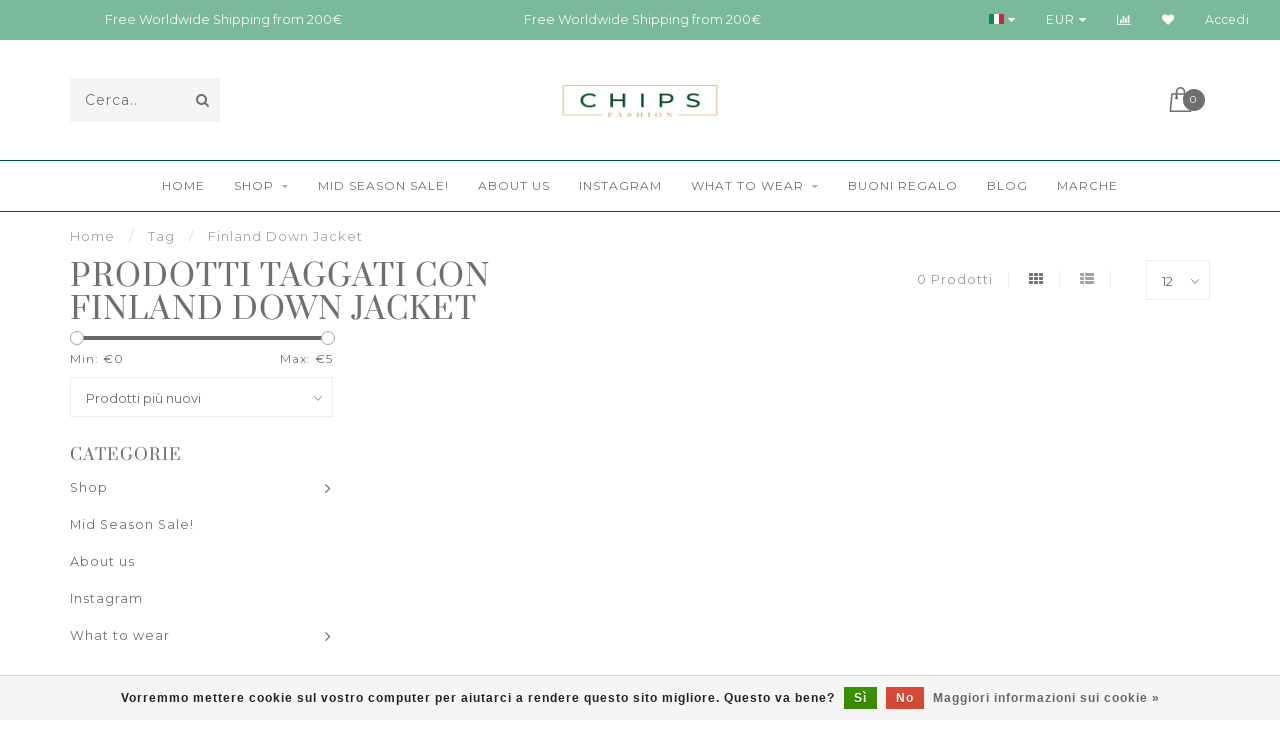

--- FILE ---
content_type: text/html;charset=utf-8
request_url: https://www.chipsfashion.com/it/tags/finland-down-jacket/
body_size: 9468
content:
<!DOCTYPE html>
<html lang="it">
  <head>
    
    <!--
        
        Theme Invision | v1.0.9_1
        Theme designed and created by Dyvelopment - We are true e-commerce heroes!
        
        For custom Lightspeed eCom work like custom design or development,
        please contact us at www.dyvelopment.nl
        
    -->
    
    <meta charset="utf-8"/>
<!-- [START] 'blocks/head.rain' -->
<!--

  (c) 2008-2026 Lightspeed Netherlands B.V.
  http://www.lightspeedhq.com
  Generated: 20-01-2026 @ 16:00:10

-->
<link rel="canonical" href="https://www.chipsfashion.com/it/tags/finland-down-jacket/"/>
<link rel="alternate" href="https://www.chipsfashion.com/it/index.rss" type="application/rss+xml" title="Nuovi prodotti"/>
<link href="https://cdn.webshopapp.com/assets/cookielaw.css?2025-02-20" rel="stylesheet" type="text/css"/>
<meta name="robots" content="noodp,noydir"/>
<meta name="google-site-verification" content="og_HeAXbv438ujEF67XwzpHgThu36NJRXVkueXRiIWE"/>
<meta property="og:url" content="https://www.chipsfashion.com/it/tags/finland-down-jacket/?source=facebook"/>
<meta property="og:site_name" content="Chips Fashion"/>
<meta property="og:title" content="Finland Down Jacket"/>
<meta property="og:description" content="Boutique online per una moda stravagante e colorata con una dichiarazione. Affascinato dall&#039;atteggiamento di Ibiza verso la vita. Maglieria, Vestiti, Stivali, B"/>
<script src="https://widget.trustpilot.com/bootstrap/v5/tp.widget.bootstrap.min.js"></script>
<script>
<script id="mcjs">!function(c,h,i,m,p){m=c.createElement(h),p=c.getElementsByTagName(h)[0],m.async=1,m.src=i,p.parentNode.insertBefore(m,p)}(document,"script","https://chimpstatic.com/mcjs-connected/js/users/3aaa95b889a1799450b62e37d/12a50a6d629fc39a00f5f98a1.js");</script>
</script>
<!--[if lt IE 9]>
<script src="https://cdn.webshopapp.com/assets/html5shiv.js?2025-02-20"></script>
<![endif]-->
<!-- [END] 'blocks/head.rain' -->
    
                                
    <title>Finland Down Jacket - Chips Fashion</title>
    
    <meta name="description" content="Boutique online per una moda stravagante e colorata con una dichiarazione. Affascinato dall&#039;atteggiamento di Ibiza verso la vita. Maglieria, Vestiti, Stivali, B" />
    <meta name="keywords" content="Finland, Down, Jacket" />
    
    <meta http-equiv="X-UA-Compatible" content="IE=edge">
    <meta name="viewport" content="width=device-width, initial-scale=1.0, maximum-scale=1.0, user-scalable=0">
    <meta name="apple-mobile-web-app-capable" content="yes">
    <meta name="apple-mobile-web-app-status-bar-style" content="black">

    <link rel="shortcut icon" href="https://cdn.webshopapp.com/shops/271904/themes/184963/assets/favicon.ico?20251026074030" type="image/x-icon" />
    
        <meta name="format-detection" content="telephone=no">
    <meta name="format-detection" content="date=no">
    <meta name="format-detection" content="address=no">
    <meta name="format-detection" content="email=no">
        
    <script src="https://cdn.webshopapp.com/shops/271904/themes/184963/assets/jquery-1-12-4-min.js?20251026074328"></script>
    
          <style>
            /* cyrillic-ext */
@font-face {
font-family: 'Montserrat';
font-style: normal;
font-weight: 300;
font-stretch: 100%;
font-display: swap;
src: url(https://cdn.webshopapp.com/assets/fonts/montserrat-cyrillic-ext.woff2?2025-02-20)
format('woff2');
unicode-range: U+0460-052F, U+1C80-1C88, U+20B4, U+2DE0-2DFF,
U+A640-A69F, U+FE2E-FE2F;
}
/* cyrillic-ext */
@font-face {
font-family: 'Montserrat';
font-style: normal;
font-weight: 400;
font-stretch: 100%;
font-display: swap;
src: url(https://cdn.webshopapp.com/assets/fonts/montserrat-cyrillic-ext.woff2?2025-02-20)
format('woff2');
unicode-range: U+0460-052F, U+1C80-1C88, U+20B4, U+2DE0-2DFF,
U+A640-A69F, U+FE2E-FE2F;
}
/* cyrillic-ext */
@font-face {
font-family: 'Montserrat';
font-style: normal;
font-weight: 600;
font-stretch: 100%;
font-display: swap;
src: url(https://cdn.webshopapp.com/assets/fonts/montserrat-cyrillic-ext.woff2?2025-02-20)
format('woff2');
unicode-range: U+0460-052F, U+1C80-1C88, U+20B4, U+2DE0-2DFF,
U+A640-A69F, U+FE2E-FE2F;
}
/* cyrillic */
@font-face {
font-family: 'Montserrat';
font-style: normal;
font-weight: 300;
font-stretch: 100%;
font-display: swap;
src: url(https://cdn.webshopapp.com/assets/fonts/montserrat-cyrillic.woff2?2025-02-20)
format('woff2');
unicode-range: U+0301, U+0400-045F, U+0490-0491, U+04B0-04B1,
U+2116;
}
/* cyrillic */
@font-face {
font-family: 'Montserrat';
font-style: normal;
font-weight: 400;
font-stretch: 100%;
font-display: swap;
src: url(https://cdn.webshopapp.com/assets/fonts/montserrat-cyrillic.woff2?2025-02-20)
format('woff2');
unicode-range: U+0301, U+0400-045F, U+0490-0491, U+04B0-04B1,
U+2116;
}
/* cyrillic */
@font-face {
font-family: 'Montserrat';
font-style: normal;
font-weight: 600;
font-stretch: 100%;
font-display: swap;
src: url(https://cdn.webshopapp.com/assets/fonts/montserrat-cyrillic.woff2?2025-02-20)
format('woff2');
unicode-range: U+0301, U+0400-045F, U+0490-0491, U+04B0-04B1,
U+2116;
}
/* vietnamese */
@font-face {
font-family: 'Montserrat';
font-style: normal;
font-weight: 300;
font-stretch: 100%;
font-display: swap;
src: url(https://cdn.webshopapp.com/assets/fonts/montserrat-vietnamese.woff2?2025-02-20)
format('woff2');
unicode-range: U+0102-0103, U+0110-0111, U+0128-0129, U+0168-0169,
U+01A0-01A1, U+01AF-01B0, U+1EA0-1EF9, U+20AB;
}
/* vietnamese */
@font-face {
font-family: 'Montserrat';
font-style: normal;
font-weight: 400;
font-stretch: 100%;
font-display: swap;
src: url(https://cdn.webshopapp.com/assets/fonts/montserrat-vietnamese.woff2?2025-02-20)
format('woff2');
unicode-range: U+0102-0103, U+0110-0111, U+0128-0129, U+0168-0169,
U+01A0-01A1, U+01AF-01B0, U+1EA0-1EF9, U+20AB;
}
/* vietnamese */
@font-face {
font-family: 'Montserrat';
font-style: normal;
font-weight: 600;
font-stretch: 100%;
font-display: swap;
src: url(https://cdn.webshopapp.com/assets/fonts/montserrat-vietnamese.woff2?2025-02-20)
format('woff2');
unicode-range: U+0102-0103, U+0110-0111, U+0128-0129, U+0168-0169,
U+01A0-01A1, U+01AF-01B0, U+1EA0-1EF9, U+20AB;
}
/* latin-ext */
@font-face {
font-family: 'Montserrat';
font-style: normal;
font-weight: 300;
font-stretch: 100%;
font-display: swap;
src: url(https://cdn.webshopapp.com/assets/fonts/montserrat-latin-ext.woff2?2025-02-20)
format('woff2');
unicode-range: U+0100-024F, U+0259, U+1E00-1EFF, U+2020,
U+20A0-20AB, U+20AD-20CF, U+2113, U+2C60-2C7F, U+A720-A7FF;
}
/* latin-ext */
@font-face {
font-family: 'Montserrat';
font-style: normal;
font-weight: 400;
font-stretch: 100%;
font-display: swap;
src: url(https://cdn.webshopapp.com/assets/fonts/montserrat-latin-ext.woff2?2025-02-20)
format('woff2');
unicode-range: U+0100-024F, U+0259, U+1E00-1EFF, U+2020,
U+20A0-20AB, U+20AD-20CF, U+2113, U+2C60-2C7F, U+A720-A7FF;
}
/* latin-ext */
@font-face {
font-family: 'Montserrat';
font-style: normal;
font-weight: 600;
font-stretch: 100%;
font-display: swap;
src: url(https://cdn.webshopapp.com/assets/fonts/montserrat-latin-ext.woff2?2025-02-20)
format('woff2');
unicode-range: U+0100-024F, U+0259, U+1E00-1EFF, U+2020,
U+20A0-20AB, U+20AD-20CF, U+2113, U+2C60-2C7F, U+A720-A7FF;
}
/* latin */
@font-face {
font-family: 'Montserrat';
font-style: normal;
font-weight: 300;
font-stretch: 100%;
font-display: swap;
src: url(https://cdn.webshopapp.com/assets/fonts/montserrat-latin.woff2?2025-02-20)
format('woff2');
unicode-range: U+0000-00FF, U+0131, U+0152-0153, U+02BB-02BC,
U+02C6, U+02DA, U+02DC, U+2000-206F, U+2074, U+20AC, U+2122, U+2191,
U+2193, U+2212, U+2215, U+FEFF, U+FFFD;
}
/* latin */
@font-face {
font-family: 'Montserrat';
font-style: normal;
font-weight: 400;
font-stretch: 100%;
font-display: swap;
src: url(https://cdn.webshopapp.com/assets/fonts/montserrat-latin.woff2?2025-02-20)
format('woff2');
unicode-range: U+0000-00FF, U+0131, U+0152-0153, U+02BB-02BC,
U+02C6, U+02DA, U+02DC, U+2000-206F, U+2074, U+20AC, U+2122, U+2191,
U+2193, U+2212, U+2215, U+FEFF, U+FFFD;
}
/* latin */
@font-face {
font-family: 'Montserrat';
font-style: normal;
font-weight: 600;
font-stretch: 100%;
font-display: swap;
src: url(https://cdn.webshopapp.com/assets/fonts/montserrat-latin.woff2?2025-02-20)
format('woff2');
unicode-range: U+0000-00FF, U+0131, U+0152-0153, U+02BB-02BC,
U+02C6, U+02DA, U+02DC, U+2000-206F, U+2074, U+20AC, U+2122, U+2191,
U+2193, U+2212, U+2215, U+FEFF, U+FFFD;
}
                      /* cyrillic-ext */
@font-face {
font-family: 'Prata';
font-style: normal;
font-weight: 300;
font-stretch: 100%;
font-display: swap;
src: url(https://cdn.webshopapp.com/assets/fonts/prata-cyrillic-ext.woff2?2025-02-20)
format('woff2');
unicode-range: U+0460-052F, U+1C80-1C88, U+20B4, U+2DE0-2DFF,
U+A640-A69F, U+FE2E-FE2F;
}
/* cyrillic-ext */
@font-face {
font-family: 'Prata';
font-style: normal;
font-weight: 400;
font-stretch: 100%;
font-display: swap;
src: url(https://cdn.webshopapp.com/assets/fonts/prata-cyrillic-ext.woff2?2025-02-20)
format('woff2');
unicode-range: U+0460-052F, U+1C80-1C88, U+20B4, U+2DE0-2DFF,
U+A640-A69F, U+FE2E-FE2F;
}
/* cyrillic-ext */
@font-face {
font-family: 'Prata';
font-style: normal;
font-weight: 600;
font-stretch: 100%;
font-display: swap;
src: url(https://cdn.webshopapp.com/assets/fonts/prata-cyrillic-ext.woff2?2025-02-20)
format('woff2');
unicode-range: U+0460-052F, U+1C80-1C88, U+20B4, U+2DE0-2DFF,
U+A640-A69F, U+FE2E-FE2F;
}
/* cyrillic */
@font-face {
font-family: 'Prata';
font-style: normal;
font-weight: 300;
font-stretch: 100%;
font-display: swap;
src: url(https://cdn.webshopapp.com/assets/fonts/prata-cyrillic.woff2?2025-02-20)
format('woff2');
unicode-range: U+0301, U+0400-045F, U+0490-0491, U+04B0-04B1,
U+2116;
}
/* cyrillic */
@font-face {
font-family: 'Prata';
font-style: normal;
font-weight: 400;
font-stretch: 100%;
font-display: swap;
src: url(https://cdn.webshopapp.com/assets/fonts/prata-cyrillic.woff2?2025-02-20)
format('woff2');
unicode-range: U+0301, U+0400-045F, U+0490-0491, U+04B0-04B1,
U+2116;
}
/* cyrillic */
@font-face {
font-family: 'Prata';
font-style: normal;
font-weight: 600;
font-stretch: 100%;
font-display: swap;
src: url(https://cdn.webshopapp.com/assets/fonts/prata-cyrillic.woff2?2025-02-20)
format('woff2');
unicode-range: U+0301, U+0400-045F, U+0490-0491, U+04B0-04B1,
U+2116;
}
/* vietnamese */
@font-face {
font-family: 'Prata';
font-style: normal;
font-weight: 300;
font-stretch: 100%;
font-display: swap;
src: url(https://cdn.webshopapp.com/assets/fonts/prata-vietnamese.woff2?2025-02-20)
format('woff2');
unicode-range: U+0102-0103, U+0110-0111, U+0128-0129, U+0168-0169,
U+01A0-01A1, U+01AF-01B0, U+1EA0-1EF9, U+20AB;
}
/* vietnamese */
@font-face {
font-family: 'Prata';
font-style: normal;
font-weight: 400;
font-stretch: 100%;
font-display: swap;
src: url(https://cdn.webshopapp.com/assets/fonts/prata-vietnamese.woff2?2025-02-20)
format('woff2');
unicode-range: U+0102-0103, U+0110-0111, U+0128-0129, U+0168-0169,
U+01A0-01A1, U+01AF-01B0, U+1EA0-1EF9, U+20AB;
}
/* vietnamese */
@font-face {
font-family: 'Prata';
font-style: normal;
font-weight: 600;
font-stretch: 100%;
font-display: swap;
src: url(https://cdn.webshopapp.com/assets/fonts/prata-vietnamese.woff2?2025-02-20)
format('woff2');
unicode-range: U+0102-0103, U+0110-0111, U+0128-0129, U+0168-0169,
U+01A0-01A1, U+01AF-01B0, U+1EA0-1EF9, U+20AB;
}
/* latin */
@font-face {
font-family: 'Prata';
font-style: normal;
font-weight: 300;
font-stretch: 100%;
font-display: swap;
src: url(https://cdn.webshopapp.com/assets/fonts/prata-latin.woff2?2025-02-20)
format('woff2');
unicode-range: U+0000-00FF, U+0131, U+0152-0153, U+02BB-02BC,
U+02C6, U+02DA, U+02DC, U+2000-206F, U+2074, U+20AC, U+2122, U+2191,
U+2193, U+2212, U+2215, U+FEFF, U+FFFD;
}
/* latin */
@font-face {
font-family: 'Prata';
font-style: normal;
font-weight: 400;
font-stretch: 100%;
font-display: swap;
src: url(https://cdn.webshopapp.com/assets/fonts/prata-latin.woff2?2025-02-20)
format('woff2');
unicode-range: U+0000-00FF, U+0131, U+0152-0153, U+02BB-02BC,
U+02C6, U+02DA, U+02DC, U+2000-206F, U+2074, U+20AC, U+2122, U+2191,
U+2193, U+2212, U+2215, U+FEFF, U+FFFD;
}
/* latin */
@font-face {
font-family: 'Prata';
font-style: normal;
font-weight: 600;
font-stretch: 100%;
font-display: swap;
src: url(https://cdn.webshopapp.com/assets/fonts/prata-latin.woff2?2025-02-20)
format('woff2');
unicode-range: U+0000-00FF, U+0131, U+0152-0153, U+02BB-02BC,
U+02C6, U+02DA, U+02DC, U+2000-206F, U+2074, U+20AC, U+2122, U+2191,
U+2193, U+2212, U+2215, U+FEFF, U+FFFD;
}
            </style>
            
    <link rel="stylesheet" href="https://cdn.webshopapp.com/shops/271904/themes/184963/assets/font-awesome-470-min.css?20251026074328" />
    <link rel="stylesheet" href="https://cdn.webshopapp.com/shops/271904/themes/184963/assets/bootstrap-min.css?20251026074328" />
    <link rel="stylesheet" href="https://cdn.webshopapp.com/assets/gui-2-0.css?2025-02-20" />
    <link rel="stylesheet" href="https://cdn.webshopapp.com/assets/gui-responsive-2-0.css?2025-02-20" />
    
            <link rel="stylesheet" href="https://cdn.webshopapp.com/shops/271904/themes/184963/assets/style.css?20251026074328" />
        
    <!-- User defined styles -->
    <link rel="stylesheet" href="https://cdn.webshopapp.com/shops/271904/themes/184963/assets/settings.css?20251026074328" />
    <link rel="stylesheet" href="https://cdn.webshopapp.com/shops/271904/themes/184963/assets/custom.css?20251026074328" />
    
    <script>
      if (!window.console) window.console = {};
      if (!window.console.log) window.console.log = function () { };
      
      var productStorage = {};
      
      var shop = 271904;    
      var staticUrl = 'https://static.webshopapp.com/shops/271904/';
      var currentLang = 'Italiano';
      var currencySymbol = '€';
      var currencyTitle = 'eur';
      
			var addToCartUrl = 'https://www.chipsfashion.com/it/cart/add/';
			var gotoProductUrl = 'https://www.chipsfashion.com/it/go/product/';
      
      /* Some global vars */
      var domain = 'https://www.chipsfashion.com/';
      var url = 'https://www.chipsfashion.com/it/';
      var mainUrl = 'https://www.chipsfashion.com/it/';
      var searchUrl = 'https://www.chipsfashion.com/it/search/';
      var cartUrl = 'https://www.chipsfashion.com/it/cart/';
      var checkoutUrl = 'https://www.chipsfashion.com/it/checkout/';
      var notification = false;
      var b2b = false;
			var navbar_dimbg = false;
      var freeShippingNotice = true;
			var currencySymbol = '€';
			var currencyCode = 'EUR';
			var formKey = "ef85762939710847155226b709cc7458";
			var iOSSupport = 1.000000;
      
      
      /* Quick settings */
      var enableQuickShop = true;
			var sliderTimout = 0;
			var imageRatio = 'portrait';
			var variantBlocks = true; 
			var hover_shows_second_image = true;
			var imageSize = '325x375x2';
			var liveAddToCartDisabled = false;
      
      /* Some prefedined translations */
      var tContinueShopping = 'Continua acquisti';
      var tProceedToCheckout = 'Continua con il pagamento';
      var tViewProduct = 'Vedere prodotto';
      var tAddtoCart = 'Aggiungi al carrello';
      var tNoInformationFound = 'No information found';
      var tView = 'Mostra';
			var tMoreInfo = 'Maggiori informazioni';
      var tCheckout = 'Cassa';
			var tClose = 'Chiudere';
      var tNavigation = 'Navigation';
      var tInStock = 'In magazzino';
      var tOutOfStock = 'Sold out';
      var tFreeShipping = '';
      var tAmountToFreeShipping = '';
      var tBackorder = 'Backorder';
      var tSearch = 'Cerca';
			var tTax = 'IVA Incl.';
			var tExclShipping = 'Escl. <a href="https://www.chipsfashion.com/it/service/shipping-returns/" target="_blank">Costi di spedizione</a>';
			var tCustomizeProduct = 'Customize product';
			var tExpired = 'Expired';
			var tDealExpired = 'Deal expired';
			var tCompare = 'Confronta';
			var tWishlist = 'Lista dei desideri';
			var tCart = 'Carrello';
      
      var amountToFreeShipping = parseFloat(150);
                                                                                
			var sslEnabled = true;
      var cart_redirect_back = true;
      
            function getServerTime()
      {
        return new Date ("Jan 20, 2026 16:00:10 +0100");
      }
    </script>
    
        
        
      </head>
  <body class="">
    
    <div class="body-content">
        
    <div class="overlay">
      <i class="fa fa-times"></i>
    </div>
    
    <header>
      
<div id="topbar">
  <div class="container-fluid">
    <div class="row">
      
      <div class="col-md-8">
        
<div class="usps-slider-holder" style="width:100%;">
  <div class="swiper-container usps-header">
    <div class="swiper-wrapper">
      
              
                <div class="swiper-slide usp-block">
          <i class="fa fa-" aria-hidden="true"></i> Free Worldwide Shipping  from 200€
        </div>
                
              
              
		</div>
	</div>
</div>

      </div>
      
      <div class="col-md-4 col-xs-12 hidden-sm hidden-xs hidden-xxs" id="topbar-right">
        <ul>
          <li class="langs dropdown-holder">
            <a href="#" data-toggle="dropdown"><span class="flags it"></span> <i class="fa fa-caret-down"></i></a>
            
            <ul class="currency-langs-holder dropdown-content dropdown-right">
              <li><strong>Select your language</strong></li>
                                                                    
	<li><a lang="de" title="Deutsch" href="https://www.chipsfashion.com/de/go/category/"><span class="flags de"></span> Deutsch</a></li>
	<li><a lang="en" title="English" href="https://www.chipsfashion.com/en/go/category/"><span class="flags en"></span> English</a></li>
	<li><a lang="it" title="Italiano" href="https://www.chipsfashion.com/it/go/category/"><span class="flags it"></span> Italiano</a></li>
          	</ul>
            
          </li>
          <li  class="currencies dropdown-holder">
            <a href="#" data-toggle="dropdown"><span class="currency-EUR">EUR</span> <i class="fa fa-caret-down"></i></a>
            
                    <ul class="dropdown-content dropdown-right">
                                        <li><a href="https://www.chipsfashion.com/it/session/currency/eur/"><span class="currency-EUR">EUR</span></a></li>
                                        <li><a href="https://www.chipsfashion.com/it/session/currency/gbp/"><span class="currency-GBP">GBP</span></a></li>
                                        <li><a href="https://www.chipsfashion.com/it/session/currency/usd/"><span class="currency-USD">USD</span></a></li>
                                        </ul>

	        </li>
          <li class="compare"><a href="https://www.chipsfashion.com/it/compare/" title="Confronta"><i class="fa fa-bar-chart"></i></a></li>
          <li class="wishlist"><a href="https://www.chipsfashion.com/it/account/wishlist/" title="La mia wishlist"><i class="fa fa-heart"></i></a></li>
          <li class="account">
            <a href="https://www.chipsfashion.com/it/account/">
              Accedi            </a>
          </li>
                  </ul>
        
      </div>
      
    </div>
  </div>
</div>

<!-- Topbar -->
<!-- End topbar -->

<div id="header-holder">
<div class="container" id="header">
  <div class="row">
    
    <div id="header-left" class="col-sm-4 col-xs-3">
      <!--<a href=""><i class="fa fa-user"></i></a>
      <a href=""><i class="fa fa-heart"></i></a>
      <a href=""><i class="fa fa-exchange"></i></a> -->
      
      <div id="mobilenav" class="visible-xxs visible-xs visible-sm">
                <div class="nav-icon">
          <div class="bar1"></div>
        	<div class="bar2"></div>
        	<div class="bar3"></div>
        </div>
      </div>
      
      <div id="scrollnav" class="scrollnav">
                <div class="nav-icon">
          <div class="bar1"></div>
        	<div class="bar2"></div>
        	<div class="bar3"></div>
        </div>
      </div>
      
      <span id="mobilesearch" class="visible-xxs visible-xs visible-sm">
        <a href="https://www.chipsfashion.com/it/"><i class="fa fa-search" aria-hidden="true"></i></a>
      </span>
      
      <div class="search hidden-sm hidden-xs hidden-xxs">
        <form action="https://www.chipsfashion.com/it/search/" class="searchform" method="get">
          <div class="search-holder">
            <input type="text" class="searchbox" name="q" placeholder="Cerca.." autocomplete="off">
          	<!-- d -->
            
            <i class="fa fa-search" aria-hidden="true"></i><i class="fa fa-times clearsearch" aria-hidden="true"></i>
          </div>
          
          
        </form>
          
          <div class="searchcontent hidden-xs hidden-xxs">
            <div class="searchresults"></div>
            <div class="more"><a href="#" class="search-viewall">Visualizza tutti i risultati <span>(0)</span></a></div>
            <div class="noresults">Nessun prodotto trovato</div>
          </div>
      </div>
    </div>
    
    <div class="col-sm-4 col-xs-6" id="logo">
            	<a href="https://www.chipsfashion.com/it/"><img class="" src="https://cdn.webshopapp.com/shops/271904/themes/184963/assets/logo.png?20251026074030" alt="Ibiza Fashion Shop - Vestiti, Maglieria, Beachwear, Sandali &amp; altro"></a>
            
    </div>
    
        
        
    <!--<div class="col-md-5 col-sm-7 hidden-xs hidden-xxs" id="hallmark">
            <img src="https://cdn.webshopapp.com/shops/271904/themes/184963/assets/hallmark.png?20251026074030" alt="">
          </div> -->
    
    <div class="header-right col-sm-4 col-xs-3">
      
      <div id="hallmark" class="hidden-sm hidden-xs hidden-xxs">
            </div>
      
      
      <!--<div class="cart-header-container">-->
      <div class="cartheader">
        
        <!--<a href="">
          <i class="fa fa-heart-o"></i>
        </a> -->
        
        <div class="cart-container cart maincart">
        
        <a href="https://www.chipsfashion.com/it/cart/">
        <div class="cart-icon">
                    <img src="https://cdn.webshopapp.com/shops/271904/themes/184963/assets/shopping-bag.svg?20251026074328" class="shopping-bag"><span id="qty" class="highlight-bg cart-total-qty">0</span>
        </div>
        
        <!-- <div id="cart-total">
          €0,00
        </div> -->
        </a>
        
        <div class="cart-content-holder hidden-sm hidden-xs hidden-xxs">
          <div class="cart-content">
            <h4>Carrello</h4>
            
                          <p class="noproducts">Non ci sono articoli nel tuo carrello</p>
                      </div>
          
        </div>
        </div>
      </div>
      <!--</div>-->
      
      
    </div>
  </div>
</div>
</div>

<div class="cf"></div>
  

<div class=" borders  hidden-xxs hidden-xs hidden-sm" id="navbar">
  <div class="container-fluid">
    <div class="row">
      <div class="col-md-12">
        <nav>
          <ul class="smallmenu">
        <li class="hidden-sm hidden-xs hidden-xxs"><a href="https://www.chipsfashion.com/it/">Home</a></li>
  
                <li>
          <a href="https://www.chipsfashion.com/it/shop/" class="dropdown">Shop</a>



                    <ul class="smallmenu sub1">
                        <li>
                                <a href="https://www.chipsfashion.com/it/shop/maglieria/">Maglieria</a>
                            </li>
                        <li>
                                <a href="https://www.chipsfashion.com/it/shop/vestiti-gonne/">Vestiti  &amp; Gonne</a>
                            </li>
                        <li>
                                <a href="https://www.chipsfashion.com/it/shop/tops/">Tops</a>
                            </li>
                        <li>
                                <a href="https://www.chipsfashion.com/it/shop/pantaloni/">Pantaloni</a>
                            </li>
                        <li>
                                <a href="https://www.chipsfashion.com/it/shop/jumpsuits/">Jumpsuits</a>
                            </li>
                        <li>
                                <a href="https://www.chipsfashion.com/it/shop/scarpe/">Scarpe</a>
                            </li>
                        <li>
                                <a href="https://www.chipsfashion.com/it/shop/beachwear/">Beachwear</a>
                            </li>
                        <li>
                                <a href="https://www.chipsfashion.com/it/shop/giacche/">Giacche</a>
                            </li>
                        <li>
                                <a href="https://www.chipsfashion.com/it/shop/accessori/">Accessori</a>
                            </li>
                        <li>
                                <a href="https://www.chipsfashion.com/it/shop/gioielli/">Gioielli</a>
                            </li>
                      </ul>
          

        </li>
                <li>
          <a href="https://www.chipsfashion.com/it/mid-season-sale/" class="">Mid Season Sale!</a>



          

        </li>
                <li>
          <a href="https://www.chipsfashion.com/it/about-us/" class="">About us</a>



          

        </li>
                <li>
          <a href="https://www.chipsfashion.com/it/instagram/" class="">Instagram</a>



          

        </li>
                <li>
          <a href="https://www.chipsfashion.com/it/what-to-wear/" class="dropdown">What to wear</a>



                    <ul class="smallmenu sub1">
                        <li>
                                <a href="https://www.chipsfashion.com/it/what-to-wear/ibiza/">Ibiza</a>
                            </li>
                        <li>
                                <a href="https://www.chipsfashion.com/it/what-to-wear/milano/">Milano</a>
                            </li>
                        <li>
                                <a href="https://www.chipsfashion.com/it/what-to-wear/copenaghen/">Copenaghen</a>
                            </li>
                      </ul>
          

        </li>
              
                						<li>
            <a href="https://www.chipsfashion.com/it/buy-gift-card/" >Buoni Regalo </a>
          </li>
                                
                          <li>
            <a href="https://www.chipsfashion.com/it/blogs/chips/">Blog</a>
          </li>
                        
                <li>
          <a href="https://www.chipsfashion.com/it/brands/">Marche</a>
        </li>
                
      </ul>        </nav>
      </div>
    </div>
  </div>
</div>

    </header>
    
        <div class="breadcrumbs">
  <div class="container">
    <div class="row">
      <div class="col-md-12">
        <a href="https://www.chipsfashion.com/it/" title="Home">Home</a>
        
                        <span>
          <span class="seperator">/</span> <a href="https://www.chipsfashion.com/it/tags/"><span>Tag</span></a>
        </span>
                        <span>
          <span class="seperator">/</span> <a href="https://www.chipsfashion.com/it/tags/finland-down-jacket/"><span>Finland Down Jacket</span></a>
        </span>
                      </div>
    </div>
  </div>
</div>        
        
    <div class="container collection">
  
  
    
      <div class="row ">
        <div class="col-md-6">
          <h1 class="page-title">Prodotti taggati con Finland Down Jacket</h1>
        </div>
        <div class="col-md-6 text-right">

          <div class="filters-top">
          <a class="amount hidden-xs hidden-xxs">0 Prodotti</a>

          <a href="https://www.chipsfashion.com/it/tags/finland-down-jacket/" class="active"><i class="fa fa-th"></i></a>
          <a href="https://www.chipsfashion.com/it/tags/finland-down-jacket/?mode=list" class=""><i class="fa fa-th-list"></i></a>

          <select onchange="document.location=$(this).find(':selected').attr('data-url')">
              <option value="12" data-url="https://www.chipsfashion.com/it/tags/finland-down-jacket/">12</option>
                                          <option value="6" data-url="https://www.chipsfashion.com/it/tags/finland-down-jacket/?limit=6">6</option>
                                                                                    <option value="24" data-url="https://www.chipsfashion.com/it/tags/finland-down-jacket/?limit=24">24</option>
                                                        <option value="36" data-url="https://www.chipsfashion.com/it/tags/finland-down-jacket/?limit=36">36</option>
                                                        <option value="50" data-url="https://www.chipsfashion.com/it/tags/finland-down-jacket/?limit=50">50</option>
                                                        <option value="100" data-url="https://www.chipsfashion.com/it/tags/finland-down-jacket/?limit=100">100</option>
                                      </select>
          </div>

        </div>
      </div>

      <!-- <hr>-->
  
        
  <div class="row">    
    <div class="col-md-3 sidebar">
      
		    <div class="filters">
      <form action="https://www.chipsfashion.com/it/tags/finland-down-jacket/" method="get" id="filter_form">
        <input type="hidden" name="mode" value="grid" id="filter_form_mode" />
        <input type="hidden" name="limit" value="12" id="filter_form_limit" />
        <input type="hidden" name="sort" value="newest" id="filter_form_sort" />
        <input type="hidden" name="max" value="5" id="filter_form_max" />
        <input type="hidden" name="min" value="0" id="filter_form_min" />
        
        <div class="price-filter">
          <!--<h3>FILTRI</h3>-->
          <div class="sidebar-filter-slider">
            <div id="collection-filter-price"></div>
          </div>
          <div class="sidebar-filter-range cf">
            <div class="min">Min: €<span>0</span></div>
            <div class="max">Max: €<span>5</span></div>
          </div>
        </div>
        
        <select name="sort" onchange="$('#formSortModeLimit').submit();">
                    <option value="popular">Popolarità</option>
                    <option value="newest" selected="selected">Prodotti più nuovi</option>
                    <option value="lowest">Prezzo più basso</option>
                    <option value="highest">Prezzo più alto</option>
                    <option value="asc">Nome ascendente</option>
                    <option value="desc">Nome discendente</option>
                  </select>        
                
        
                
                
      </form>
    </div>
		
    <div class="sidebar-cats rowmargin hidden-sm hidden-xs hidden-xxs ">
      <h4>Categorie</h4>
      
      <ul class="sub0">
            <li>
        <div class="main-cat">
          <a href="https://www.chipsfashion.com/it/shop/">Shop</a><span class="open-sub"></span>        </div>
        
                
                
        <ul class="sub1">
                    <li class=" nosubs">
            
            <div class="main-cat">
              <a href="https://www.chipsfashion.com/it/shop/maglieria/">Maglieria</a>            </div>
            
                        
          </li>
                    <li class=" nosubs">
            
            <div class="main-cat">
              <a href="https://www.chipsfashion.com/it/shop/vestiti-gonne/">Vestiti  &amp; Gonne</a>            </div>
            
                        
          </li>
                    <li class=" nosubs">
            
            <div class="main-cat">
              <a href="https://www.chipsfashion.com/it/shop/tops/">Tops</a>            </div>
            
                        
          </li>
                    <li class=" nosubs">
            
            <div class="main-cat">
              <a href="https://www.chipsfashion.com/it/shop/pantaloni/">Pantaloni</a>            </div>
            
                        
          </li>
                    <li class=" nosubs">
            
            <div class="main-cat">
              <a href="https://www.chipsfashion.com/it/shop/jumpsuits/">Jumpsuits</a>            </div>
            
                        
          </li>
                    <li class=" nosubs">
            
            <div class="main-cat">
              <a href="https://www.chipsfashion.com/it/shop/scarpe/">Scarpe</a>            </div>
            
                        
          </li>
                    <li class=" nosubs">
            
            <div class="main-cat">
              <a href="https://www.chipsfashion.com/it/shop/beachwear/">Beachwear</a>            </div>
            
                        
          </li>
                    <li class=" nosubs">
            
            <div class="main-cat">
              <a href="https://www.chipsfashion.com/it/shop/giacche/">Giacche</a>            </div>
            
                        
          </li>
                    <li class=" nosubs">
            
            <div class="main-cat">
              <a href="https://www.chipsfashion.com/it/shop/accessori/">Accessori</a>            </div>
            
                        
          </li>
                    <li class=" nosubs">
            
            <div class="main-cat">
              <a href="https://www.chipsfashion.com/it/shop/gioielli/">Gioielli</a>            </div>
            
                        
          </li>
                  </ul>
                
      </li>
            <li>
        <div class="main-cat">
          <a href="https://www.chipsfashion.com/it/mid-season-sale/">Mid Season Sale!</a>        </div>
        
                
      </li>
            <li>
        <div class="main-cat">
          <a href="https://www.chipsfashion.com/it/about-us/">About us</a>        </div>
        
                
      </li>
            <li>
        <div class="main-cat">
          <a href="https://www.chipsfashion.com/it/instagram/">Instagram</a>        </div>
        
                
      </li>
            <li>
        <div class="main-cat">
          <a href="https://www.chipsfashion.com/it/what-to-wear/">What to wear</a><span class="open-sub"></span>        </div>
        
                
                
        <ul class="sub1">
                    <li class=" nosubs">
            
            <div class="main-cat">
              <a href="https://www.chipsfashion.com/it/what-to-wear/ibiza/">Ibiza</a>            </div>
            
                        
          </li>
                    <li class=" nosubs">
            
            <div class="main-cat">
              <a href="https://www.chipsfashion.com/it/what-to-wear/milano/">Milano</a>            </div>
            
                        
          </li>
                    <li class=" nosubs">
            
            <div class="main-cat">
              <a href="https://www.chipsfashion.com/it/what-to-wear/copenaghen/">Copenaghen</a>            </div>
            
                        
          </li>
                  </ul>
                
      </li>
            </ul>
      
    </div>
    

  <div class="sidebar-usps rowmargin hidden-sm hidden-xs hidden-xxs">
              <ul>
                              </ul>
  </div>


	    
    
    
<script type="text/javascript">
  $(function(){
    $('#filter_form input, #filter_form select').change(function(){
      //$(this).closest('form').submit();
      $('#filter_form').submit();
    });
    
    $("#collection-filter-price").slider(
    {
      range: true,
      min: 0,
      max: 5,
      values: [0, 5],
      step: 1,
      slide: function( event, ui)
      {
        $('.sidebar-filter-range .min span').html(ui.values[0]);
        $('.sidebar-filter-range .max span').html(ui.values[1]);
        
        $('#filter_form_min').val(ui.values[0]);
        $('#filter_form_max').val(ui.values[1]);
      },
      stop: function(event, ui)
      {
        $('#filter_form').submit();
      }
    });
    
  });
</script>    </div>
    <div class="col-md-9">
            
      
      <div class="row">
             
      </div>
      
			
            
    </div>
  </div>
  
    
</div>    
    <!-- [START] 'blocks/body.rain' -->
<script>
(function () {
  var s = document.createElement('script');
  s.type = 'text/javascript';
  s.async = true;
  s.src = 'https://www.chipsfashion.com/it/services/stats/pageview.js';
  ( document.getElementsByTagName('head')[0] || document.getElementsByTagName('body')[0] ).appendChild(s);
})();
</script>
  
<!-- Global site tag (gtag.js) - Google Analytics -->
<script async src="https://www.googletagmanager.com/gtag/js?id=G-X4QTEZP3EN"></script>
<script>
    window.dataLayer = window.dataLayer || [];
    function gtag(){dataLayer.push(arguments);}

        gtag('consent', 'default', {"ad_storage":"denied","ad_user_data":"denied","ad_personalization":"denied","analytics_storage":"denied","region":["AT","BE","BG","CH","GB","HR","CY","CZ","DK","EE","FI","FR","DE","EL","HU","IE","IT","LV","LT","LU","MT","NL","PL","PT","RO","SK","SI","ES","SE","IS","LI","NO","CA-QC"]});
    
    gtag('js', new Date());
    gtag('config', 'G-X4QTEZP3EN', {
        'currency': 'EUR',
                'country': 'DE'
    });

    </script>
  <script id="mcjs">!function(c,h,i,m,p){m=c.createElement(h),p=c.getElementsByTagName(h)[0],m.async=1,m.src=i,p.parentNode.insertBefore(m,p)}(document,"script","https://chimpstatic.com/mcjs-connected/js/users/3aaa95b889a1799450b62e37d/12a50a6d629fc39a00f5f98a1.js");</script>
<!-- TrustBox script -->
<script type="text/javascript" src="//widget.trustpilot.com/bootstrap/v5/tp.widget.bootstrap.min.js" async></script>
<!-- End TrustBox script -->

<!-- TrustBox widget - Micro Review Count -->
<script>
<div class="trustpilot-widget" data-locale="de-DE" data-template-id="5419b6a8b0d04a076446a9ad" data-businessunit-id="5df8de2d48e2d50001a5ebae" data-style-height="24px" data-style-width="100%" data-theme="light" data-min-review-count="10">
<a href="https://de.trustpilot.com/review/chipsfashion.com" target="_blank" rel="noopener">Trustpilot</a>
</div>
</script>
<!-- End TrustBox widget -->

<script>
</script>
<script>
(function(){
    try{
        var __s2m_host_prefix = (("https:" == document.location.protocol) ? "https://" : "http://");
        var __s2m_link = "track.shop2market.com/track_visit.js?shop_code=4083&v=2.1.20150408";
        var __s2m_js = document.createElement('script');
        __s2m_js.type = 'text/javascript'; __s2m_js.async = true;
        __s2m_js.src = __s2m_host_prefix + __s2m_link;
        __s2m_js.onerror = function(){
            if( typeof( __s2mPixel ) === "undefined" &&
            typeof( window.OnS2MPixelFail ) === "function" ){OnS2MPixelFail();}
        }
        var __s2m_script = document.getElementsByTagName('script')[0];
        __s2m_script.parentNode.insertBefore( __s2m_js, __s2m_script );
    }
    catch(err){}
})();
</script>
<noscript>
    <img src="//track.shop2market.com/v3/tvi.gif?shop_code=4083&v=2.1.20150408" height="1" width="1" border="0" style="border:0px;display:block;" />
</noscript>
<script>
</script>
<script>
(function () {
  var s = document.createElement('script');
  s.type = 'text/javascript';
  s.async = true;
  s.src = 'https://chimpstatic.com/mcjs-connected/js/users/3aaa95b889a1799450b62e37d/12a50a6d629fc39a00f5f98a1.js';
  ( document.getElementsByTagName('head')[0] || document.getElementsByTagName('body')[0] ).appendChild(s);
})();
</script>
  <div class="wsa-cookielaw">
            Vorremmo mettere cookie sul vostro computer per aiutarci a rendere questo sito migliore. Questo va bene?
      <a href="https://www.chipsfashion.com/it/cookielaw/optIn/" class="wsa-cookielaw-button wsa-cookielaw-button-green" rel="nofollow" title="Sì">Sì</a>
      <a href="https://www.chipsfashion.com/it/cookielaw/optOut/" class="wsa-cookielaw-button wsa-cookielaw-button-red" rel="nofollow" title="No">No</a>
      <a href="https://www.chipsfashion.com/it/service/privacy-policy/" class="wsa-cookielaw-link" rel="nofollow" title="Maggiori informazioni sui cookie">Maggiori informazioni sui cookie &raquo;</a>
      </div>
<!-- [END] 'blocks/body.rain' -->
      
        
    <footer>     
      


<div class="container-fluid footer invert">
  
  <div class="container">
    <div class="footer-base">
      
            <div class="newsletter">
        <h3>
          <i class="fa fa-paper-plane" aria-hidden="true"></i> Subscribe to get 20% off
        </h3>
                <div class="newsletter-sub">#becomeachipster</div>
        
        <form action="https://www.chipsfashion.com/it/account/newsletter/" method="post" id="form-newsletter">
          <input type="hidden" name="key" value="ef85762939710847155226b709cc7458" />
          <div class="input">
          	<input type="email" name="email" id="emailaddress" value="" placeholder="Indirizzo e-mail" />
          </div>
          <span class="submit button-bg" onclick="$('#form-newsletter').submit();"><i class="fa fa-envelope"></i></span>
        </form>
      </div>
            
    <div class="row">
      <div class="col-md-3 col-sm-6 company-info rowmargin">
                <img src="https://cdn.webshopapp.com/shops/271904/themes/184963/assets/logo-footer.png?20251026074030" class="footer-logo" alt="Chips Fashion">
                        
                
                                
<div class="socials">
            <ul>
                <li>
          <a href="https://urlgeni.us/facebook/i8Ot" target="_blank" class="social-fb"><i class="fa fa-facebook" aria-hidden="true"></i></a>
        </li>
                        <li>
          <a href="https://urlgeni.us/twitter/9JIG" target="_blank" class="social-twitter"><i class="fa fa-twitter" aria-hidden="true"></i></a>
        </li>
                                        <li>
          <a href="https://urlgeni.us/instagram/7zw" target="_blank" class="social-insta"><i class="fa fa-instagram" aria-hidden="true"></i></a>
        </li>
                                <li>
          <a href="https://www.pinterest.de/chipsfashion/" target="_blank" class="social-pinterest"><i class="fa fa-pinterest" aria-hidden="true"></i></a>
        </li>
                      </ul>
      </div>
        
      </div>
      
      <div class="col-md-3 col-sm-6 widget rowmargin">
              </div>
            
      <div class="visible-sm"><div class="cf"></div></div>
      
      <div class="col-md-3 col-sm-6 rowmargin">
        <h3>Informazioni</h3>
        <ul>
                    <li><a href="https://www.chipsfashion.com/it/service/about/" title="impronta">impronta</a></li>
                    <li><a href="https://www.chipsfashion.com/it/service/general-terms-conditions/" title="Termini e condizioni">Termini e condizioni</a></li>
                    <li><a href="https://www.chipsfashion.com/it/service/disclaimer/" title="Withdrawal">Withdrawal</a></li>
                    <li><a href="https://www.chipsfashion.com/it/service/privacy-policy/" title="Privacy Policy">Privacy Policy</a></li>
                    <li><a href="https://www.chipsfashion.com/it/service/payment-methods/" title="Metodi di pagamento">Metodi di pagamento</a></li>
                    <li><a href="https://www.chipsfashion.com/it/service/shipping-returns/" title="Spedizione e resi">Spedizione e resi</a></li>
                    <li><a href="https://www.chipsfashion.com/it/service/" title="Contatti">Contatti</a></li>
                  </ul>
      </div>
      
      <div class="col-md-3 col-sm-6 rowmargin">
        <h3>Il mio account</h3>
        <ul>
          <li><a href="https://www.chipsfashion.com/it/account/information/" title="Informazioni account">Informazioni account</a></li>
          <li><a href="https://www.chipsfashion.com/it/account/orders/" title="I miei ordini">I miei ordini</a></li>
                    <li><a href="https://www.chipsfashion.com/it/account/tickets/" title="I miei biglietti">I miei biglietti</a></li>
                    <li><a href="https://www.chipsfashion.com/it/account/wishlist/" title="La mia wishlist">La mia wishlist</a></li>
          <li><a href="https://www.chipsfashion.com/it/compare/" title="Confronta">Confronta</a></li>
                    <li><a href="https://www.chipsfashion.com/it/collection/" title="Tutti i prodotti">Tutti i prodotti</a></li>
        </ul>
      </div>
      
    </div>
  </div>
</div>
</div>

<div class="payment-icons-holder">
                  <a target="_blank" href="https://www.chipsfashion.com/it/service/payment-methods/" title="American Express" class="payment-icons dark icon-payment-americanexpress">
        </a>
                    <a target="_blank" href="https://www.chipsfashion.com/it/service/payment-methods/" title="Bonifico bancario" class="payment-icons dark icon-payment-banktransfer">
        </a>
                    <a target="_blank" href="https://www.chipsfashion.com/it/service/payment-methods/" title="Debit or Credit Card" class="payment-icons dark icon-payment-debitcredit">
        </a>
                    <a target="_blank" href="https://www.chipsfashion.com/it/service/payment-methods/" title="Digital Wallet" class="payment-icons dark icon-payment-digitalwallet">
        </a>
                    <a target="_blank" href="https://www.chipsfashion.com/it/service/payment-methods/" title="SOFORT Banca" class="payment-icons dark icon-payment-directebanki">
        </a>
                    <a target="_blank" href="https://www.chipsfashion.com/it/service/payment-methods/" title="Giropay" class="payment-icons dark icon-payment-giropay">
        </a>
                    <a target="_blank" href="https://www.chipsfashion.com/it/service/payment-methods/" title="iDEAL" class="payment-icons dark icon-payment-ideal">
        </a>
                    <a target="_blank" href="https://www.chipsfashion.com/it/service/payment-methods/" title="Klarna Pay Later" class="payment-icons dark icon-payment-klarnapaylater">
        </a>
                    <a target="_blank" href="https://www.chipsfashion.com/it/service/payment-methods/" title="Maestro" class="payment-icons dark icon-payment-maestro">
        </a>
                    <a target="_blank" href="https://www.chipsfashion.com/it/service/payment-methods/" title="MasterCard" class="payment-icons dark icon-payment-mastercard">
        </a>
                    <a target="_blank" href="https://www.chipsfashion.com/it/service/payment-methods/" title="PayPal" class="payment-icons dark icon-payment-paypalc">
        </a>
                    <a target="_blank" href="https://www.chipsfashion.com/it/service/payment-methods/" title="PayPal Pay Later" class="payment-icons dark icon-payment-paypallater">
        </a>
                    <a target="_blank" href="https://www.chipsfashion.com/it/service/payment-methods/" title="Visa" class="payment-icons dark icon-payment-visa">
        </a>
                    <a target="_blank" href="https://www.chipsfashion.com/it/service/payment-methods/" title="Visa Electron" class="payment-icons dark icon-payment-visaelectro">
        </a>
                    <a target="_blank" href="https://www.chipsfashion.com/it/service/payment-methods/" title="PayPal" class="payment-icons dark icon-payment-paypal">
        </a>
           
</div>

<div class="copyright">
  
    <p>
      © Copyright 2026 Chips Fashion - Powered by       <a href="https://www.lightspeedhq.com/" title="Lightspeed" target="_blank">Lightspeed</a>  
                  	-  Theme by <a href="https://www.dyvelopment.com/en/" title="dyvelopment" target="_blank">Dyvelopment</a>
                      </p>
    
    </div>    </footer>
    </div>
    
    <div class="dimmed"></div>
    <div class="modal-bg"></div>
    
    <div class="quickshop-modal">
      <div class="x"></div>
      <div class="left">
        
          <div class="product-image-holder">
          <div class="swiper-container swiper-quickimage product-image">
            <div class="swiper-wrapper">
              
            </div>
            
          </div>
          </div>
        
        <div class="arrow img-arrow-left"><i class="fa fa-caret-left"></i></div>
        <div class="arrow img-arrow-right"><i class="fa fa-caret-right"></i></div>
        
        <div class="stock"></div>
      </div>
      <div class="right productpage">
        <div class="quickshop-brand"></div>
        <div class="product-title"><div class="title"></div></div>
        
        <form id="quickshop-form" method="post" action="">
          <div class="nano nano-quick" style="max-height:300px;">
            <div class="nano-content">
            </div>
          </div>
          <div class="content rowmargin">
            
          </div>
        <div class="bottom rowmargin">
          <div class="addtocart-holder">
            <div class="qty">
              <input type="text" name="quantity" class="quantity qty-fast" value="1">
              <span class="qtyadd"><i class="fa fa-caret-up"></i></span>
              <span class="qtyminus"><i class="fa fa-caret-down"></i></span>
            </div>
            <div class="addtocart">
              <button type="submit" name="addtocart" class="btn-addtocart button"><i class="fa fa-shopping-cart"></i> Aggiungi al carrello</button>
            </div>
        	</div>
        </div>
        </form>
        
      </div>
      <div class="quickshop-usps-holder">
        
<div class="usps-slider-holder" style="width:100%;">
  <div class="swiper-container usps-quickshop">
    <div class="swiper-wrapper">
      
              
                <div class="swiper-slide usp-block">
          <i class="fa fa-" aria-hidden="true"></i> Free Worldwide Shipping  from 200€
        </div>
                
              
              
		</div>
	</div>
</div>

      </div>
    </div>
    
        
    <script type="text/javascript" src="https://cdn.webshopapp.com/shops/271904/themes/184963/assets/jquery-zoom-min.js?20251026074328"></script>
    
        
        <script type="text/javascript" src="https://cdn.webshopapp.com/shops/271904/themes/184963/assets/jquery-ui-min.js?20251026074328"></script>
        
    <!-- <script type="text/javascript" src="https://cdn.webshopapp.com/shops/271904/themes/184963/assets/bootstrap.js?20251026074328"></script> -->
    <script src="https://cdn.webshopapp.com/shops/271904/themes/184963/assets/bootstrap-3-3-7-min.js?20251026074328"></script>
    
        <!--<script type="text/javascript" src="https://cdn.webshopapp.com/shops/271904/themes/184963/assets/stickyscroll.js?20251026074328"></script>-->
    <script type="text/javascript" src="https://cdn.webshopapp.com/shops/271904/themes/184963/assets/countdown-min.js?20251026074328"></script>
    <script type="text/javascript" src="https://cdn.webshopapp.com/shops/271904/themes/184963/assets/nice-select-min.js?20251026074328"></script>
    <script type="text/javascript" src="https://cdn.webshopapp.com/shops/271904/themes/184963/assets/swiper3-min.js?20251026074328"></script>
    <script type="text/javascript" src="https://cdn.webshopapp.com/shops/271904/themes/184963/assets/global.js?20251026074328"></script>
        
        
    <script src="https://cdn.webshopapp.com/assets/gui.js?2025-02-20"></script>
  
    <script type="application/ld+json">
[
			{
    "@context": "http://schema.org",
    "@type": "BreadcrumbList",
    "itemListElement":
    [
      {
        "@type": "ListItem",
        "position": 1,
        "item": {
        	"@id": "https://www.chipsfashion.com/it/",
        	"name": "Home"
        }
      },
    	    	{
    		"@type": "ListItem",
     		"position": 2,
     		"item":	{
      		"@id": "https://www.chipsfashion.com/it/tags/",
      		"name": "Tag"
    		}
    	},    	    	{
    		"@type": "ListItem",
     		"position": 3,
     		"item":	{
      		"@id": "https://www.chipsfashion.com/it/tags/finland-down-jacket/",
      		"name": "Finland Down Jacket"
    		}
    	}    	    ]
  },
      
        
    {
  "@context": "http://schema.org",
  "@id": "https://www.chipsfashion.com/it/#Organization",
  "@type": "Organization",
  "url": "https://www.chipsfashion.com/", 
  "name": "Chips Fashion",
  "logo": "https://cdn.webshopapp.com/shops/271904/themes/184963/assets/logo.png?20251026074030",
  "telephone": "",
  "email": ""
    }
  ]
</script>    
    <script>
    window.LS_theme = {
      "developer": "Dyvelopment",
      "name": "Invision",
      "docs":"https://www.dyvelopment.com/manuals/themes/invision/EN_Apr_2018.pdf"
    }
    </script>
</body>

</html>

--- FILE ---
content_type: text/javascript;charset=utf-8
request_url: https://www.chipsfashion.com/it/services/stats/pageview.js
body_size: -413
content:
// SEOshop 20-01-2026 16:00:11